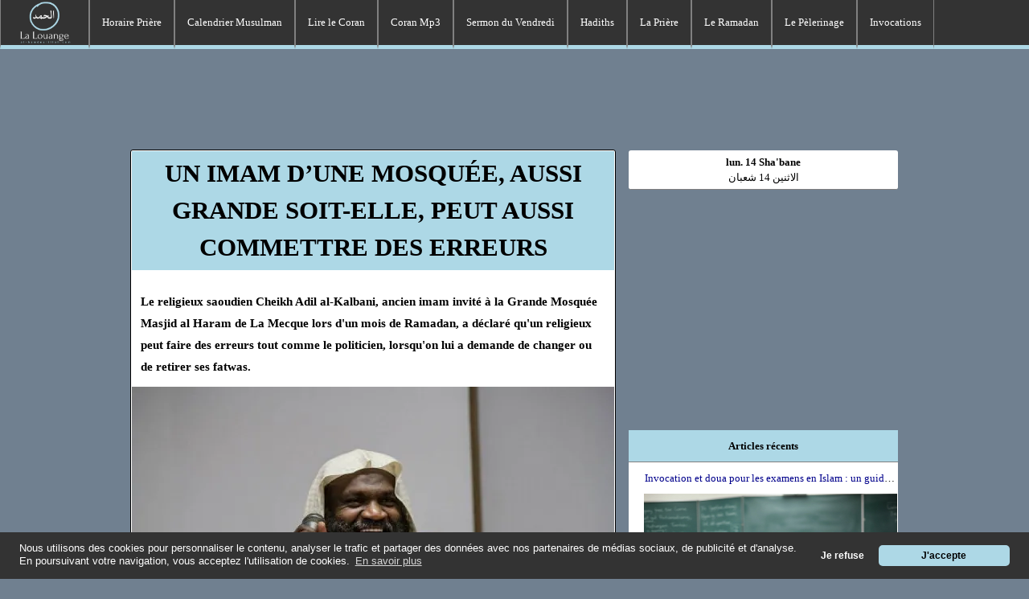

--- FILE ---
content_type: text/html; charset=UTF-8
request_url: https://www.al-hamdoulillah.com/blog/actualite/un-imam-dune-mosquee-aussi-grande-soit-elle-peut-aussi-commettre-des-erreurs.html
body_size: 6723
content:
<!DOCTYPE html>

<html lang="fr">

<head>

<meta content="text/html; charset=utf-8" http-equiv="content-type">

<meta name="viewport" content="width=device-width, initial-scale=1.0">

<link rel="stylesheet" type="text/css" href="/en/css/islam.css">

<link rel="preconnect" href="https://al-hamdoulillah.com">
<link rel="dns-prefetch" href="//al-hamdoulillah.com"/>
<link rel="dns-prefetch" href="//fonts.googleapis.com"/>
<link rel="dns-prefetch" href="//www.google-analytics.com">
<link rel="dns-prefetch" href="//ssl.google-analytics.com">
<link rel="dns-prefetch" href="//pagead2.googlesyndication.com">
<link rel="dns-prefetch" href="//googleads.g.doubleclick.net">
<link rel="dns-prefetch" href="//tpc.googlesyndication.com">
<link rel="dns-prefetch" href="//stats.g.doubleclick.net">
<link rel="dns-prefetch" href="//www.gstatic.com">
<link rel="dns-prefetch" href="//csi.gstatic.com">


<script async src="https://pagead2.googlesyndication.com/pagead/js/adsbygoogle.js?client=ca-pub-7774762967038154" crossorigin="anonymous"></script>
<link rel="canonical" href="https://www.al-hamdoulillah.com/blog/actualite/un-imam-dune-mosquee-aussi-grande-soit-elle-peut-aussi-commettre-des-erreurs.html"/><title>Un imam d'une Mosquée, aussi grande soit-elle, peut aussi commettre des erreurs</title>
<!-- Google tag (gtag.js) -->
<script async src="https://www.googletagmanager.com/gtag/js?id=G-W5SED0QSV6"></script>
<script>
  window.dataLayer = window.dataLayer || [];
  function gtag(){dataLayer.push(arguments);}
  gtag('js', new Date());

  gtag('config', 'G-W5SED0QSV6');
  gtag('config', 'UA-9535111-1');
</script>

</head>

<body>






        <div class="mob">
	
            <a href="/"><img id="logo" alt="islam" src="/images/logo.webp"></a>
				
		<button id="bouton" onclick="myFunction()">Menu</button>

		<script>
function myFunction() {
    var x = document.getElementById("myDIV");
    if (x.style.display === "none") {
        x.style.display = "block";
    } else {
        x.style.display = "none";
    }
}
</script>



		
	<div id="myDIV" style="display:none;" class="container2">
		
	
            <ul id="nav">
				
				
                <li ><a href="/horaires-prieres/">Horaire Prière</a></li>
                <li ><a href="/calendrier-musulman.html">Calendrier Musulman</a></li>
                <li ><a href="/coran/lire/">Lire le Coran</a></li>
                <li ><a href="/coran/mp3/">Coran Mp3</a></li>
                <li ><a href="/sermons-vendredi/">Sermon du Vendredi</a></li>
                <li ><a href="/hadiths/">Hadiths</a></li>
                <li ><a href="/piliers-islam/priere/">La Prière</a></li>
                <li ><a href="/piliers-islam/ramadan/">Le Ramadan</a></li>
                <li ><a href="/piliers-islam/pelerinage/">Le Pèlerinage</a></li>
                <li ><a href="/invocations">Invocations</a></li>
								
            </ul>
        </div>

	</div>
	


        <div class="container">
	
            <ul id="nav">
                <li><a href="/"><img id="logo" alt="islam" src="/images/logo.webp"></a></li>
				
				
                <li ><a href="/horaires-prieres/">Horaire Prière</a></li>
                <li ><a href="/calendrier-musulman.html">Calendrier Musulman</a></li>
                <li ><a href="/coran/lire/">Lire le Coran</a></li>
                <li ><a href="/coran/mp3/">Coran Mp3</a></li>
                <li ><a href="/sermons-vendredi/">Sermon du Vendredi</a></li>
                <li ><a href="/hadiths/">Hadiths</a></li>
                <li ><a href="/piliers-islam/priere/">La Prière</a></li>
                <li ><a href="/piliers-islam/ramadan/">Le Ramadan</a></li>
                <li ><a href="/piliers-islam/pelerinage/">Le Pèlerinage</a></li>
				<li ><a href="/invocations">Invocations</a></li>
				
            </ul>
        </div>

		
<center>
<!-- <script async src="//pagead2.googlesyndication.com/pagead/js/adsbygoogle.js"></script> -->
<!-- al-hamdoulillah.com [all-header] -->
<!-- <ins class="adsbygoogle example_responsive_1"
     style="display:inline-block"
     data-ad-client="ca-pub-7774762967038154"
     data-ad-slot="1187675364"></ins>
<script>
(adsbygoogle = window.adsbygoogle || []).push({});
</script> -->

<script async src="https://pagead2.googlesyndication.com/pagead/js/adsbygoogle.js?client=ca-pub-7774762967038154"
crossorigin="anonymous"></script>
<!-- AllHamdulillah top header ad -->
<ins class="adsbygoogle example_responsive_1"
style="display:inline-block"
data-ad-client="ca-pub-7774762967038154"
data-ad-slot="7226757905"></ins>
<script>
(adsbygoogle = window.adsbygoogle || []).push({});
</script>

<!-- <script async src="https://pagead2.googlesyndication.com/pagead/js/adsbygoogle.js?client=ca-pub-7774762967038154" crossorigin="anonymous"></script> -->
</center>
<table id="global">
<tbody>
<tr>

<td id="contenu">

<h1 class="article">Un imam d&rsquo;une Mosquée, aussi grande soit-elle, peut aussi commettre des erreurs</h1>
<link rel="stylesheet" type="text/css" href="/en/css/wp.css">


		  
  <div style="font-size:11pt; line-height:190%; font-weight:bold; padding-top:5px; padding-bottom:11px; padding-left:11px; padding-right:11px;">Le religieux saoudien Cheikh Adil al-Kalbani, ancien imam invité à la Grande Mosquée Masjid al Haram de La Mecque lors d&#039;un mois de Ramadan, a déclaré qu&#039;un religieux peut faire des erreurs tout comme le politicien, lorsqu&#039;on lui a demande de changer ou de retirer ses fatwas. </div><div style="text-align:center;"><img alt="un imam dune mosquee aussi grande soit elle peut aussi commettre des erreurs" src="/blog/images/un-imam-dune-mosquee-aussi-grande-soit-elle-peut-aussi-commettre-des-erreurs.webp" /></div><div style="text-align:left; margin-top:5px; font-size: 7pt; background-color: white; color: #333;"><span style="padding-left:15px;">Crédit d'image : Assalam Masjid</span></div>  

  
  <div style="padding-bottom:30px;"></div>
	
	
<div style="text-align:left; padding:15px; background-color:lightblue;">Publié le 14 février 2020, par Samir | 15 h 50 min</div>

<div style="text-align:right; padding: 15px; color:grey;">Temps de lecture : 2 minutes</div>



	
	
		<p>Le prince héritier Mouhammed Bin Salman a annoncé il y a 3 ans lors d&rsquo;une table ronde tenue à l&rsquo;occasion de la première conférence annuelle sur l&rsquo;investissement futur, que le Royaume connaîtrait de nombreux changements et réformes. Il a promis de conduire le Royaume à revenir à un islam du juste milieu et à rejeter les « idées destructrices » qui ont infiltré l&rsquo;Arabie saoudite lorsque le mouvement Sahwa a pris de l&rsquo;ampleur en 1979, coïncidant avec la révolution iranienne.</p>
<p>« Un religieux peut commettre une erreur comme un politicien. Il peut être convaincu de quelque chose et le défendre, et après un certain temps, il peut le retirer parce que ses convictions ont changé », a déclaré al-Kalbani dans une interview à la chaîne saoudienne Rotana. &laquo;&nbsp;Un religieux qui trouve les preuves (islamiques) basées sur la charia qui le convainc d&rsquo;une idée, n&rsquo;est pas en faute&nbsp;&raquo;, a ajouté al-Kalbani, qui faisait autrefois partie du mouvement Sahwa*.</p>
<p><strong>Les droits des femmes en exemple</strong></p>
<p>Certains des changements sociaux majeurs observés en Arabie saoudite comprennent la levée de l&rsquo;interdiction de conduire des femmes, sans avoir besoin de l&rsquo;autorisation de leurs tuteurs masculins pour voyager et les encourager à entrer sur le marché du travail.</p>
<p>Al-Kalbani a toutefois déclaré : « Une femme peut aller travailler en veillant à préserver sa dignité, mais elle n&rsquo;est pas apte à tous les emplois. » Effectivement, il faut de l&rsquo;équité entre les hommes et les femmes, pas de l&rsquo;égalité. Les femmes ne peuvent pas faire tous les métiers des hommes, et vis versa. Il a également refusé d&rsquo;autoriser les filles et les garçons à fréquenter les mêmes écoles, déclarant: &laquo;&nbsp;Ne mettez pas de carburant à côté du feu.&nbsp;&raquo;</p>
<p>Ses commentaires, en particulier sur le refus de s&rsquo;excuser pour les vieilles fatwas concernant les problèmes des femmes, ont reçu un contrecoup, alors que les femmes saoudiennes se sont tournées vers les médias sociaux pour exprimer leur colère.</p>
<p>* Le mouvement Sahwa est une idéologie développée par Sayyid Qoutb, figure de proue des Frères musulmans. En Arabie saoudite, le mouvement Sahwa a été impliqué dans une réforme politique pacifique. Safar al-Hawali et Salman al-Ouda sont des représentants de cette tendance. En raison de leur activité sur les réseaux sociaux, ils ont gagné un certain soutien parmi les jeunes les plus instruits. Ce groupe s&rsquo;est opposé à la présence de troupes américaines dans la péninsule arabique.</p>
	
		
	<div style="padding-bottom:5px; background-color:lightblue;"></div>
	

		
	<div id="sidebar" role="complementary">
		<ul>
			<section id="categories-2" class="widget widget_categories"><span style="font-weight:bold; margin-bottom:5px; margin-left:15px;">Catégories</span>		<ul>
	<li class="cat-item cat-item-6"><a href="https://www.al-hamdoulillah.com/blog/actualite" >Actualité</a> (219)
</li>
	<li class="cat-item cat-item-29"><a href="https://www.al-hamdoulillah.com/blog/companions-of-the-prophet" >Companions of the Prophet</a> (11)
</li>
	<li class="cat-item cat-item-16"><a href="https://www.al-hamdoulillah.com/blog/dawa" >Da&#039;wa</a> (43)
</li>
	<li class="cat-item cat-item-10"><a href="https://www.al-hamdoulillah.com/blog/developpement-personnel" >Développement personnel</a> (45)
</li>
	<li class="cat-item cat-item-7"><a href="https://www.al-hamdoulillah.com/blog/islamophobie" >Islamophobie</a> (24)
</li>
	<li class="cat-item cat-item-17"><a href="https://www.al-hamdoulillah.com/blog/miracles" >Miracles du Coran et de la Sounna</a> (4)
</li>
	<li class="cat-item cat-item-5"><a href="https://www.al-hamdoulillah.com/blog/mises-a-jour" >Mises à jour du site</a> (8)
</li>
	<li class="cat-item cat-item-30"><a href="https://www.al-hamdoulillah.com/blog/parenting" >Parenting</a> (14)
</li>
	<li class="cat-item cat-item-18"><a href="https://www.al-hamdoulillah.com/blog/questions-reponses" >Questions Réponses</a> (42)
</li>
	<li class="cat-item cat-item-4"><a href="https://www.al-hamdoulillah.com/blog/quiz" >Quiz sur l&#039;islam</a> (1)
</li>
	<li class="cat-item cat-item-8"><a href="https://www.al-hamdoulillah.com/blog/rappels" >Rappels Islamiques</a> (31)
<ul class='children'>
	<li class="cat-item cat-item-12"><a href="https://www.al-hamdoulillah.com/blog/rappels/dounia" >La dounia</a> (4)
</li>
	<li class="cat-item cat-item-11"><a href="https://www.al-hamdoulillah.com/blog/rappels/mort" >La mort</a> (3)
</li>
	<li class="cat-item cat-item-14"><a href="https://www.al-hamdoulillah.com/blog/rappels/science" >La science</a> (5)
</li>
	<li class="cat-item cat-item-15"><a href="https://www.al-hamdoulillah.com/blog/rappels/bon-comportement" >Le bon comportement</a> (6)
</li>
	<li class="cat-item cat-item-13"><a href="https://www.al-hamdoulillah.com/blog/rappels/bonheur" >Le bonheur</a> (3)
</li>
</ul>
</li>
	<li class="cat-item cat-item-9"><a href="https://www.al-hamdoulillah.com/blog/temoignages-convertis" >Témoignages de convertis à l&#039;islam</a> (6)
</li>
		</ul>
</section>		</ul>
	</div>
		</td>
<td id="colonnes"><center>
<div style="border-bottom:1px solid gray; margin-bottom:15px;  padding:5px; background-color:white; text-align:center; border-radius:3px;">      	
		<b>lun. 14 Sha'bane</b><br>
الاثنين 14 شعبان		</div>

	
	
<!-- 
	
<table><tr>
	
<td style="vertical-align:top;"><div class="fb-like" data-href="https://www.al-hamdoulillah.com/" data-layout="box_count" data-action="like" data-show-faces="false" data-share="false"></div></td>

</tr></table>

<div style="height:15px;"></div>	

<a href="https://twitter.com/alhamdoulillah" class="twitter-follow-button" data-size="large" data-show-screen-name="false" data-show-count="true">Follow</a>


 
$test = $_SERVER['REQUEST_URI'];
if ((strstr($test, "horaires-prieres/monde")) or (strstr($test, "horaires-prieres/ramadan"))) {
	echo "

<div id=\"QMap\" style=\"height: 250px; width:100%; color:slategrey;\">Qibla map</div>";


echo "
<script async type=\"text/javascript\">
	function init() {
		var params = {lat: $VilleLat, lng: $VilleLong, zoom: 5,	type: 'm'};
		Qibla.showRhumbLine = true;
		Qibla.startMap(params);
	}
	window.onload = init;
	window.onunload = function() { GUnload() }; // no cookies
</script>";


echo "
<script async defer src=\"https://maps.google.com/maps?file=api&amp;v=3&amp;key=AIzaSyD9YQt_KVS5R-QcWzZ_LNq2DJFdRtMHOMg\" type=\"text/javascript\"> </script>
<script async defer src=\"/horaires-prieres/js/eqibla.js\" type=\"text/javascript\"></script><script async  src=\"/horaires-prieres/js/rhumb.js\" type=\"text/javascript\"></script>

<br>

";

}


?>

-->

<!-- al-hamdoulillah.com [all-side] -->
<!-- <ins class="adsbygoogle"
     style="display:block"
     data-ad-client="ca-pub-7774762967038154"
     data-ad-slot="4067089760"
     data-ad-format="auto"></ins>
<script>
(adsbygoogle = window.adsbygoogle || []).push({});
</script> -->
<script async src="https://pagead2.googlesyndication.com/pagead/js/adsbygoogle.js?client=ca-pub-7774762967038154"
crossorigin="anonymous"></script>
<!-- All Hamdulillah Side Bar -->
<ins class="adsbygoogle"
style="display:block"
data-ad-client="ca-pub-7774762967038154"
data-ad-slot="8890876139"
data-ad-format="auto"
data-full-width-responsive="true"></ins>
<script>
(adsbygoogle = window.adsbygoogle || []).push({});
</script>
	  
	 <br>
	 

</center>	 	 
	

	
<div style="width:100%; background-color:white;">
<div style="text-align:center; vertical-align:middle; margin-top:15px; border-bottom:1px solid gray; padding:10px; background-color:lightblue;"><b>Articles récents</b></div>
<div style="height:10px;"></div>
<div style="margin-left:20px;" id="break"><a href="https://www.al-hamdoulillah.com/blog/actualite/invocation-et-doua-pour-les-examens-en-islam-un-guide-pour-les-etudiants.html">Invocation et doua pour les examens en Islam : un guide pour les étudiants.</a></div> <a href="https://www.al-hamdoulillah.com/blog/actualite/invocation-et-doua-pour-les-examens-en-islam-un-guide-pour-les-etudiants.html"><img class="lazy" style="margin-left:19px; margin-bottom:20px; margin-top:10px; width:315px; height:180px;"; alt="invocation et doua pour les examens en islam un guide pour les etudiants" data-src="/blog/images/small/invocation-et-doua-pour-les-examens-en-islam-un-guide-pour-les-etudiants.webp" /></a><div style="width:100%; display:block; height:5px; margin-bottom:15px; background-color:slategray; "></div><div style="margin-left:20px;" id="break"><a href="https://www.al-hamdoulillah.com/blog/actualite/la-grande-mosquee-de-paris.html">La Grande Mosquée de Paris: Un symbole de l'histoire franco-musulmane</a></div> <a href="https://www.al-hamdoulillah.com/blog/actualite/la-grande-mosquee-de-paris.html"><img class="lazy" style="margin-left:19px; margin-bottom:20px; margin-top:10px; width:315px; height:180px;"; alt="la grande mosquee de paris" data-src="/blog/images/small/la-grande-mosquee-de-paris.webp" /></a><div style="width:100%; display:block; height:5px; margin-bottom:15px; background-color:slategray; "></div><div style="margin-left:20px;" id="break"><a href="https://www.al-hamdoulillah.com/blog/actualite/priere-pour-une-pluie-benefique.html">Prière pour une pluie bénéfique</a></div> <a href="https://www.al-hamdoulillah.com/blog/actualite/priere-pour-une-pluie-benefique.html"><img class="lazy" style="margin-left:19px; margin-bottom:20px; margin-top:10px; width:315px; height:180px;"; alt="priere pour une pluie benefique" data-src="/blog/images/small/priere-pour-une-pluie-benefique.webp" /></a><div style="width:100%; display:block; height:5px; margin-bottom:15px; background-color:slategray; "></div><div style="margin-left:20px;" id="break"><a href="https://www.al-hamdoulillah.com/blog/actualite/les-horaires-de-priere-a-bruxelles-guide-complet-pour-les-musulmans.html">Les horaires de prière à Bruxelles: guide complet pour les musulmans</a></div> <a href="https://www.al-hamdoulillah.com/blog/actualite/les-horaires-de-priere-a-bruxelles-guide-complet-pour-les-musulmans.html"><img class="lazy" style="margin-left:19px; margin-bottom:20px; margin-top:10px; width:315px; height:180px;"; alt="les horaires de priere a bruxelles guide complet pour les musulmans" data-src="/blog/images/small/les-horaires-de-priere-a-bruxelles-guide-complet-pour-les-musulmans.webp" /></a><div style="width:100%; display:block; height:5px; margin-bottom:15px; background-color:slategray; "></div><div style="margin-left:20px;" id="break"><a href="https://www.al-hamdoulillah.com/blog/dawa/limportance-du-tachahoud-dans-la-priere-une-obligation-ou-un-choix-personnel.html">L'importance du Tachahoud dans la prière: une obligation ou un choix personnel ?</a></div> <a href="https://www.al-hamdoulillah.com/blog/dawa/limportance-du-tachahoud-dans-la-priere-une-obligation-ou-un-choix-personnel.html"><img class="lazy" style="margin-left:19px; margin-bottom:20px; margin-top:10px; width:315px; height:180px;"; alt="limportance du tachahoud dans la priere une obligation ou un choix personnel" data-src="/blog/images/small/limportance-du-tachahoud-dans-la-priere-une-obligation-ou-un-choix-personnel.webp" /></a></ul>

</div>

</center></td>
</tr>
</tbody>
</table>
<link rel="stylesheet" type="text/css" href="/en/css/page.css">
<link rel="stylesheet" type="text/css" href="/blog/wp-content/plugins/better-click-to-tweet/assets/css/bcttstyle.css">
<link rel="stylesheet" type="text/css" href="/blog/wp-content/plugins/better-click-to-tweet/assets/css/styles.css">
<center>

<div style="background-color:lightblue; height:5px; margin-top:10px;"></div>
<table style="background-color:#333333; height:111px; color:white; width:100%; margin-left:auto; margin-right:auto; text-align:center;">
<tr><td>
<a style="color:white;" href="/blog/contact">Contact</a> | <a style="color:white;" href="/mentions-legales.html">Mentions légales</a> | <a style="color:white;" href="/qui-sommes-nous.html">A propos</a> | <a style="color:white;" href="/ressources.html">Ressources</a> |  <a style="color:white;" href="/blog/">Blog</a> |  <a style="color:white;" href="/glossaire/">Glossaire</a> | <a style="color:white;" href ="/blog/questions-reponses/">Questions réponses sur l'islam</a></td></tr>
<tr><td>
<a style="color:white;" href ="/infos/devenir-musulman.html">Devenir musulman</a> - 
<a style="color:white;" href ="/infos/terrorisme/">Islam et terrorisme</a> - 
<a style="color:white;" href ="/infos/convertir-islam.html">Se convertir à l'islam</a> - 
<a style="color:white;" href ="/prenom-musulman/">Prénom musulman</a> -
<a style="color:white;" href="/roqya/">Roqya</a></td></tr>
<tr><td>English : <a style="color:white;" href="/en/">al hamdulillah</a> | Arabic : <a style="color:white;" href="/ar/">الحمد الله</a><br>
al-hamdoulillah.com © 2026</td></tr>
</table>

</center>
	


<script defer>
  (function(i,s,o,g,r,a,m){i['GoogleAnalyticsObject']=r;i[r]=i[r]||function(){
  (i[r].q=i[r].q||[]).push(arguments)},i[r].l=1*new Date();a=s.createElement(o),
  m=s.getElementsByTagName(o)[0];a.async=1;a.src=g;m.parentNode.insertBefore(a,m)
  })(window,document,'script','https://www.google-analytics.com/analytics.js','ga');

  ga('create', 'UA-9535111-1', 'auto');
  ga('send', 'pageview');

</script>


<!-- COOKIES -->
<link rel="stylesheet" type="text/css" href="/en/css/cookieconsent.min.css" />
<script defer src="/cookieconsent.min.js"></script>
<script>
window.addEventListener("load", function(){
window.cookieconsent.initialise({
  "palette": {
    "popup": {
      "background": "#333",
      "text": "white"
    },
    "button": {
      "background": "#add8e6"
    } 
},
	onInitialise: function (status) {
	  var type = this.options.type;
	  var didConsent = this.hasConsented();
	  if (type == 'opt-out' && !didConsent) {
	
	  }
  },
  "theme": "classic",
  "type": "opt-out",
  "content": {
    "message": "Nous utilisons des cookies pour personnaliser le contenu, analyser le trafic et partager des données avec nos partenaires de médias sociaux, de publicité et d'analyse. En poursuivant votre navigation, vous acceptez l'utilisation de cookies.",
    "dismiss": "J'accepte",
    "deny": "Je refuse",
    "link": "En savoir plus",
    "href": "/mentions-legales.html"
  }
})});
</script>

<script>
document.addEventListener("DOMContentLoaded", function() {
  var lazyloadImages;    

  if ("IntersectionObserver" in window) {
    lazyloadImages = document.querySelectorAll(".lazy");
    var imageObserver = new IntersectionObserver(function(entries, observer) {
      entries.forEach(function(entry) {
        if (entry.isIntersecting) {
          var image = entry.target;
          image.src = image.dataset.src;
          image.classList.remove("lazy");
          imageObserver.unobserve(image);
        }
      });
    });

    lazyloadImages.forEach(function(image) {
      imageObserver.observe(image);
    });
  } else {  
    var lazyloadThrottleTimeout;
    lazyloadImages = document.querySelectorAll(".lazy");
    
    function lazyload () {
      if(lazyloadThrottleTimeout) {
        clearTimeout(lazyloadThrottleTimeout);
      }    

      lazyloadThrottleTimeout = setTimeout(function() {
        var scrollTop = window.pageYOffset;
        lazyloadImages.forEach(function(img) {
            if(img.offsetTop < (window.innerHeight + scrollTop)) {
              img.src = img.dataset.src;
              img.classList.remove('lazy');
            }
        });
        if(lazyloadImages.length == 0) { 
          document.removeEventListener("scroll", lazyload);
          window.removeEventListener("resize", lazyload);
          window.removeEventListener("orientationChange", lazyload);
        }
      }, 20);
    }

    document.addEventListener("scroll", lazyload);
    window.addEventListener("resize", lazyload);
    window.addEventListener("orientationChange", lazyload);
  }
})
</script></body></html>


--- FILE ---
content_type: text/html; charset=utf-8
request_url: https://www.google.com/recaptcha/api2/aframe
body_size: 268
content:
<!DOCTYPE HTML><html><head><meta http-equiv="content-type" content="text/html; charset=UTF-8"></head><body><script nonce="MICtRrHED3F469cV0wxUzg">/** Anti-fraud and anti-abuse applications only. See google.com/recaptcha */ try{var clients={'sodar':'https://pagead2.googlesyndication.com/pagead/sodar?'};window.addEventListener("message",function(a){try{if(a.source===window.parent){var b=JSON.parse(a.data);var c=clients[b['id']];if(c){var d=document.createElement('img');d.src=c+b['params']+'&rc='+(localStorage.getItem("rc::a")?sessionStorage.getItem("rc::b"):"");window.document.body.appendChild(d);sessionStorage.setItem("rc::e",parseInt(sessionStorage.getItem("rc::e")||0)+1);localStorage.setItem("rc::h",'1770059872354');}}}catch(b){}});window.parent.postMessage("_grecaptcha_ready", "*");}catch(b){}</script></body></html>

--- FILE ---
content_type: text/css
request_url: https://www.al-hamdoulillah.com/en/css/islam.css
body_size: 2103
content:
#logo{width:auto;height:56px;}#titres,h2,h3{text-align:left;margin-left:15px}h1,p{padding-left:15px;padding-bottom:5px}ol,p,ul{line-height:189%}ul{padding-right:15px}a,a:hover{color:#00008b}h4{margin-left:20px}#titres,a:hover{text-decoration:underline}#colonnes,#contenu{vertical-align:top}#bismillah,#end{text-align:center}.coran,#end,#titres,h1{font-weight:700}#break,.ayaNum,.verNum{white-space:nowrap}body{font-family:verdana;font-size:10pt;background-color:#708090;line-height:1.5;padding:0;margin:0}#quran,#tajwid{font-family:quran}h1{background-color:#add8e6;font-size:14pt;color:#000;border:1px;padding-top:5px;margin-top:0}h2{font-size:13pt;padding-top:15px;padding-right:3px}h3{font-size:11pt;}#titres{font-size:13pt}p{padding-right:15px}a{text-decoration:none}#discret,.arrow,a:visited{text-decoration:none}#global{margin-left:auto;margin-right:auto;border-spacing:15px}#colonnes{width:320px}#contenu{border:1px solid #000;width:600px;background-color:#fff;border-radius:3px}#bismillah{margin-bottom:-15px;margin-top:3px}.coran{color:teal;font-size:8pt}#stamp{float:right;margin-right:100px}.hadith{color:#8b0000}.isnad{color:teal}.align{margin-left:-20px}.respect{font-size:8pt}#end{color:#630}.article{background-color:#add8e6;font-size:23pt;color:#000;border:1px;padding:5px;text-align:center;text-transform: uppercase;font-family:trebuchet ms}img{vertical-align:bottom}.daytable{text-align: center; width: 4em; color:green;}.daydigit{text-align: center; width: 4em}.suffixe{color:gray; font-size:15pt;}.timeinday{font-size:19pt;}.arabic{font-size:12pt; font-weight:normal}.em{width: 4.5em}.minsuffixe{font-size:7pt}.none{display:none;}.encours{background-color:lightgray;font-weight:bold;}.dayadhan{text-align: center; width: 4em; background-color:lightblue}.dayadhantab{text-align: center; width: 4em; background-color:lightblue;color:black}#tajwid{line-height:2.3em;font-size:21px;margin:5px;text-align:justify}#discret{color:#000;font-weight:400}.arrow,.command,.head-row{font-weight:700}.tableau_index_sourate{text-align:left;width:400px;border:1px;padding:5px;border-spacing:0}.td_tableau_index_sourate_center{text-align:center;white-space:nowrap}input{font-size:12px}.header{background:#eef;border-bottom:1px solid #ddd;padding:7px;margin-top:-17px}.caption{font-size:15pt;text-align:center;height:50px;background:#d3d3d3;width:100%}.arrow{color:#3D3D3D}.arrow:hover{text-decoration:underline}.command{text-decoration:none;color:#000}.command:hover{text-decoration:underline}#nav li a,.button{text-decoration:none}.timetable{border-collapse:collapse;border-color:gray;margin:0 auto;text-align:center;width:100%}.timetable td{border-width:1px;border-style:outset; border-spacing:1px;padding:10px;border-color:1px solid #000}.djoum{border-collapse:collapse;border-color:gray;margin:0 auto;text-align:center;width:50%}.djoum td{border-width:1px;border-style:outset; border-spacing:1px;padding:10px;border-color:1px solid #000}.today-row,.vendredi-row{border:1px solid #000;color:#000}.head-row{color:#000;background-color:#eef}.today-row{background-color:#ffffe0}.vendredi-row{background-color:#b0e0e6}.ramadan-row{background-color:#d3d3d3;color:#000}#marges{padding:5px;}.suraName{background-color:#333;color:white;text-align:center; font-size:20pt;}.aya,.bismillah{font-family:quran,traditional arabic;direction:rtl;padding:0;background-color:#f5fffa}.suraNamefr{text-align:center; background-color:#333; color:white;font-size:12pt;font-weight:bold;}.aya{font-size:21px}.ayafr{font-size:10pt;padding:0;background-color:#f5fffa}.bismillah{font-size:21px;text-align:center;background-color:lightgray;}.bismillahfr{padding:0;font-size:17px;background-color:#f5fffa;text-align:center}.aya:hover{background-color:#add8e6}.ayaNum,.ayaNumfr,.sign{background-color:#f5fffa}.ayaNum{font-size:21px;font-family:quran;font-weight:700;color:#630;margin-left:7px}.ayaNumfr{font-size:9pt;font-family:verdana;font-weight:700;color:#630}.sign{font-family:quran;color:red}.footer{text-align:center;margin:20px 0;color:#222;background-color:#f4f4ff;border:1px solid #ccd;padding:3px;font:12px Verdana}.moushaf,.moushaffr{margin-:0px;padding:0px;text-align:justify;background-color:#f5fffa}.moushaf,.versets{font-family:quran,traditional arabic;direction:rtl}.moushaffr{line-height:3.5em;font-size:10pt}.moushaf{line-height:4.5em}.versets{font-size:21px;padding-left:9px;padding-right:9px;line-height:2em}.versetsfr{font-size:10pt;padding:0}.verNum{font-size:21px;font-family:quran;font-weight:700;margin-left:7px}.verNumfr{font-size:9pt;font-family:verdana;font-weight:700;color:#630}@font-face{font-display: swap;font-family:quran;src:url(https://www.al-hamdoulillah.com/en/css/quran.eot)}@font-face{font-display: swap;font-family:quran;src:url(https://www.al-hamdoulillah.com/en/css/quran.ttf) format("truetype")}.button{background-color:#add8e6;border-radius:11px;color:#000;padding:5px;margin:10px;text-align:center;font-size:10pt;cursor:pointer}#break{width:315px;margin-left:0px;overflow:hidden;text-overflow:ellipsis;}@media all and (max-width:600px){.timeinday{font-size:10pt;}.minsuffixe{font-size:5pt}.suffixe{color:gray; font-size:10pt;}#news{display:none;}#stamp{display:none;}#global{margin-left:auto;margin-right:auto;border-spacing:0px;padding-top:15px;}.timetable td{border-width:1px;border-style:outset; border-spacing:1px;padding:1px;border-color:1px solid #000}#colonnes,#contenu{vertical-align:top;float:left;width:100%}#contenu{vertical-align:top;float:left;width:100%}#contenu{border:1px solid #000;background-color:#fff;border-radius:3px}#colonnes{padding-top:15px}img{vertical-align:bottom;width:100%;height:auto}#logo{width:100%;height:auto;}#stamp{float:right;width:150px;height:150px;margin-right:50px}.timetable{font-size:12px;line-height:2.5em;}.djoum td{border-width:1px;border-style:outset; border-spacing:1px;padding-top:10px;padding-bottom:10px;border-color:1px solid #000}}.example_responsive_1{width:320px;height:100px}@media(min-width:500px){.example_responsive_1{width:468px;height:60px}}@media(min-width:800px){.example_responsive_1{width:728px;height:90px}}.example_responsive_2{width:320px;height:100px}@media(min-width:500px){.example_responsive_2{width:468px;height:60px}}@media(min-width:800px){.mob{display:none;}.example_responsive_2{width:728px;height:90px}}.container{margin-left:auto;margin-right:auto;width:100%}#nav span{display:none}#nav,#nav ul{list-style:none;margin:0;padding:0}#nav{background-color:#333;border-bottom:5px solid #add8e6;float:left;margin-left:auto;margin-right:auto;position:relative;width:100%;margin-bottom:15px}#nav>li{border-bottom:5px solid transparent;border-right:1px solid gray;border-left:1px solid gray;float:left;margin-bottom:-5px;text-align:left;-moz-transition:all .3s ease-in-out 0s;-ms-transition:all .3s ease-in-out 0s;-o-transition:all .3s ease-in-out 0s;-webkit-transition:all .3s ease-in-out 0s;transition:all .3s ease-in-out 0s}#nav li a{display:block;-moz-transition:color 450ms ease-in-out 0s,background-color 450ms ease-in-out 0s;-ms-transition:color 450ms ease-in-out 0s,background-color 450ms ease-in-out 0s;-o-transition:color 450ms ease-in-out 0s,background-color 450ms ease-in-out 0s;-webkit-transition:color 450ms ease-in-out 0s,background-color 450ms ease-in-out 0s;transition:color 450ms ease-in-out 0s,background-color 450ms ease-in-out 0s;white-space:normal}#nav>li>a{color:#fff;display:block;font-size:10pt;line-height:56px;padding:0 15px}#nav li.active>a,#nav>a:hover,#nav>li:hover>a{background-color:#add8e6;color:#000}@media all and (max-width:600px){#nav>li{float:none;border-bottom:0;margin-bottom:0}.mob{display:block;margin-left:auto;margin-right:auto;width:100%;padding-bottom:15px;}.container{display:none}.container2{display:block}}.h1{padding-left:15px;padding-bottom:5px;padding-right:0px;font-weight:700; background-color:#add8e6;font-size:14pt;color:#000;border:1px;padding-top:5px;display:block;}#bouton{height: 50px;width: 100%;font-weight: bold;font-size: 11pt;text-transform: uppercase;}

--- FILE ---
content_type: text/css
request_url: https://www.al-hamdoulillah.com/en/css/wp.css
body_size: 325
content:
p:first-of-type:first-letter {
  font-size: 30pt;
  float:left;
  display:block;
  font-weight:bold;
}

.embedresize {
max-width: 560px;
margin: auto;
}

.embedresize div {
position: relative;
height: 0;
padding-bottom: 56.25%;
}

.embedresize iframe {
position: absolute;
top: 0;
left: 0;
width: 100%;
height: 100%;
}

.intro #intro .embedresize iframe,
.exit .quizz .embedresize iframe,
.alreadyplayed #intro .embedresize iframe, 
.identityset #intro .embedresize iframe, 
#notabene .embedresize iframe, 
#message_intro .embedresize iframe, 
.fancybox_body .embedresize iframe, 
#comments .embedresize iframe, 
#description .embedresize iframe, 
.alreadyplayed .embedresize iframe, 
#adserver .embedresize iframe {
max-width: none !important;
}